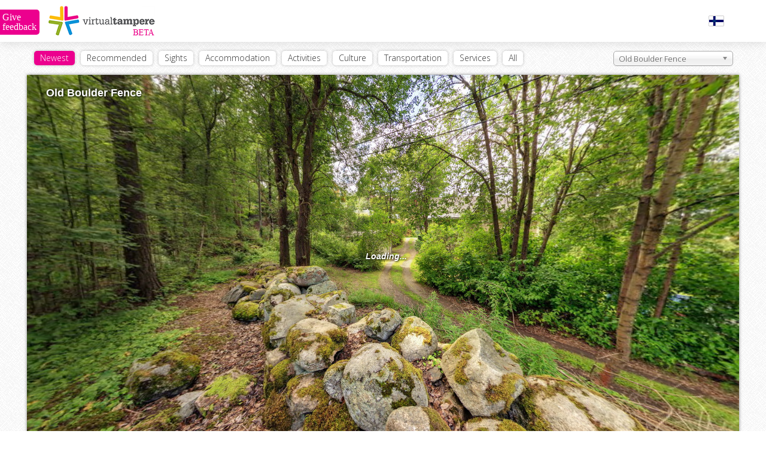

--- FILE ---
content_type: text/html; charset=utf-8
request_url: https://www.virtualtampere.com/eng/vanha-pulteriaita/pulteriaita
body_size: 12051
content:
<!DOCTYPE html>
<html>
	<head>
		<title>Old Boulder Fence - VirtualTampere</title>
		<meta http-equiv="Content-Type" content="text/html;charset=utf-8" />
				<meta name="apple-mobile-web-app-capable" content="yes" />
		<link rel="icon" type="image/x-icon" href="/favicon.ico" />
		
			<meta name="Description" content="Old Boulder Fence in VirtualTampere. See the most interesting places of Tampere without actually going there. Visit Raatihuone, Näsilinna or Tuomiokirkko." />
	<meta name="geo.position" content="61.49737366,23.71882176" />
	<meta name="ICBM" content="61.49737366,23.71882176" />
	<meta name="geo.placename" content="Tampere" />
	<meta name="geo.region" content="FI" />
	<meta name="viewport" content="target-densitydpi=device-dpi, width=device-width, initial-scale=1.0, minimum-scale=1.0, maximum-scale=1.0, user-scalable=no" />
	<meta name="Generator" content="TSI24" />
	<meta name="robots" content="all" />
	<meta property="og:title" content="Old Boulder Fence - VirtualTampere" />
	<meta property="og:description" content="Old Boulder Fence in VirtualTampere. See the most interesting places of Tampere without actually going there. Visit Raatihuone, Näsilinna or Tuomiokirkko." />
	<meta property="og:type" content="website" />
	<meta property="og:locale" content="fi_FI" />
	<meta property="og:locale:alternate" content="en_GB" />
	<meta property="og:site_name" content="VirtualTampere" />
	<meta property="og:image" content="https://www.virtualtampere.com/data/panoramas/thumbnails/928-580.jpg" />
	<meta property="og:url" content="https://www.virtualtampere.com/eng/vanha-pulteriaita/pulteriaita" />
	<meta property="fb:admins" content="100003620646164" />
	<meta property="fb:app_id" content="129114490550291" />
	<link rel="image_src" href="https://www.virtualtampere.com/data/panoramas/thumbnails/928-580.jpg" />
		
		<script src="/js/jquery-1.10.1.min.js"></script>
		<script src="/js/jquery-migrate-1.2.1.min.js"></script>
		<script type="text/javascript" src="/js/jquery.address-1.5.min.js"></script>
				<link rel="canonical" href="https://www.virtualtampere.com/eng/vanha-pulteriaita/pulteriaita" />
		
		<script type="text/javascript" src="//maps.google.com/maps/api/js?sensor=false"></script>
		<script type="text/javascript" src="/js/markerclusterer_compiled.js"></script>
		<!-- Google analytics -->
		<script type="text/javascript">
			var _gaq = _gaq || [];
			_gaq.push(['_setAccount', 'UA-25575668-1']);
			_gaq.push(['_setDomainName', 'virtualtampere.com']);
			_gaq.push(['_setAllowHash', false]);
			_gaq.push(['_setAllowLinker', true]);
			_gaq.push(['_trackPageview']);
	
			(function() {
				var ga = document.createElement('script'); ga.type = 'text/javascript'; ga.async = true;
				ga.src = ('https:' == document.location.protocol ? 'https://ssl' : 'http://www') + '.google-analytics.com/ga.js';
				var s = document.getElementsByTagName('script')[0]; s.parentNode.insertBefore(ga, s);
			})();
			
			var currentlan = "eng";
			var baseurl = "https://www.virtualtampere.com/eng/vanha-pulteriaita";
			var mobile = false;
			
			var isIpad = false;
		</script>
					<script type="text/javascript">
				var currentpoint = 928;
				
				var autorotate = true;
				var infoboxvisible = false;
				var selectedcontent = "";
				var hashcheck = true;
			
				var tourdata = {"id":"926","parentid":"150","mainfolders":null,"subfolders":null,"plaintexturl":"vanha-pulteriaita","wgscoords_lat":"61.49737366","wgscoords_lon":"23.71882176","floormap":null,"mappoint_default":null,"mappoint_selected":null,"mappoint_poi":null,"floor_x":null,"floor_y":null,"tilesize":null,"levels":null,"viewlimits":null,"language":"","defaultlanguage":"fin","publish":"1","removable":"1","sortid":"28","poi":"0","point_map_hover":null,"open_point":"928","type":null,"streetaddress":"Tahmelankadun ja Pyynikintien risteys","postcode":null,"city":"Tampere","phonenumber":null,"fax":null,"email":null,"www":null,"www2":null,"openhours":null,"mbsid":null,"defaultath":null,"defaultatv":null,"defaultfov":null,"ath_correction":null,"tourtype":null,"op_officeid":null,"closest_point":null,"created":"2014-07-23 13:14:10","edited":"2014-09-01 09:37:30","published":"2014-07-30 16:57:00","status":null,"tags":null,"protected":"0","thumbnailbar":"1","filesid":null,"linked_panorama":null,"isobject":"0","points":["928"],"title":"Old Boulder Fence"};
				var pointdata = {"928":{"id":"928","poi":"1","floor_x":null,"floor_y":null,"parentid":"927","wgscoords_lat":null,"wgscoords_lon":null,"plaintexturl":"pulteriaita","defaultath":"127.34","defaultatv":"7.70","defaultfov":"90.00","ath_correction":null}};
				var imagedata = [];
			</script>
					
		<script type="text/javascript" src="https://s7.addthis.com/js/250/addthis_widget.js#pubid=xa-4e573b704a53c211"></script>
		<link href="//fonts.googleapis.com/css?family=Open+Sans:300" rel="stylesheet" type="text/css">

		<link rel="stylesheet" type="text/css" href="/css/styles_new.css?202601" media="screen,projection">
		<link rel="stylesheet" type="text/css" href="/css/print.css" media="print">
		
		<script type="text/javascript" src="/js/jquery.flexnav.min.js"></script>
		<link href="/css/flexnav.css" rel="stylesheet" type="text/css" />
		
		<script type="text/javascript" src="/js/chosen.jquery.min.js"></script>
		<link href="/css/chosen.min.css" rel="stylesheet" type="text/css" />
		
		<script type="text/javascript" src="/js/feedback.js"></script>
		
		<script>
			var currentlang = "eng";
			$(window).load(function() {
				$(".chosen-select").chosen({
					no_results_text: "",
					placeholder_text_single: "All"
				});
								if(window != window.top) {
					$(".bg_infocolumns,.bg_headercontainer,.mainwrap > .actions").css("display","none");
					$(".columnscontainer > .mainwrap").css({ width: "100%", height: "100%" });
					$(".feedbackform_note").addClass("feedbackform_note_fb");
				}
								$(".mobilenavi").flexNav();
				$(".searchfield").bind("keyup",function(event) {
					if(event.which == 13) {
						performSearch();
					} else if(event.which == 27) {
						$(".searchfield").val("");
					}
				});
							
			});
			
			function changeCategory(path,id) {
				$.post("/ajax/categorylist.php", { id: id, lan: "eng" }, function(data) {
					if(data != "") {
						$(".selected").removeClass("selected");
						$(".category_"+id).addClass("selected");
						$(".columns").html(data);
					}
				});
			}
			
			function performSearch() {
				if($(".searchfield").val() != "") {
					$.post("/ajax/searchPresentations.php", { lang: "eng", val: $(".searchfield").val() }, function(data) {
						$(".columns").html(data);
					});
				}
			}
			
			function openpage(path,keepview) {
				window.location.href = "/eng/"+path+(keepview ? "?h="+krpano().get("view.hlookat")+"&v="+krpano().get("view.vlookat")+"&f="+krpano().get("view.fov") : "");
			}
			
			function maplocation() {
				$("#vt-windowcontent").css("height","100%");
				google.maps.event.trigger(map,"resize");
				if(bounds != null) {
					map.fitBounds(bounds);
				} else {
					if("wgscoords_lat" in pointdata[currentpoint] && pointdata[currentpoint]['wgscoords_lat'] != null) {
						latlng = new google.maps.LatLng(pointdata[currentpoint]['wgscoords_lat'], pointdata[currentpoint]['wgscoords_lon']);
					} else {
						if("wgscoords_lat" in tourdata && tourdata['wgscoords_lat'] != null) {
							latlng =  new google.maps.LatLng(tourdata['wgscoords_lat'], tourdata['wgscoords_lon']);
						}
					}
					if(latlng != null) {
						map.setCenter(latlng);
					}
				}
			}
			
			function openvtwindow() {
				$(window).scrollTop(0);
				$("body,html").css("overflow","hidden");
				$("#vt-windowcontainer").css("width",($(window).width()-40)+"px");
				$("#vt-windowcontainer").css("height",($(window).height()-40)+"px");
				$("#vt-windowcontainer").css("left","20px");
				$("#vt-windowcontainer").css("top","20px");
				
				$("#vt-curtain").click(function() {
					hidevtwindow();
				});
				
				$("#vt-curtain").fadeIn();
				$("#vt-windowcontainer").fadeIn();
			}
			
			function hidevtwindow() {
				$("body,html").css("overflow","auto");
				$("#vt-curtain").fadeOut();
				$("#vt-windowcontainer").fadeOut();
			}
			
		</script>
	<!-- Start Alexa Certify Javascript -->
	<script type="text/javascript">
	_atrk_opts = { atrk_acct:"aalkj1aEsk008L", domain:"virtualtampere.com",dynamic: true};
	(function() { var as = document.createElement('script'); as.type = 'text/javascript'; as.async = true; as.src = "https://d31qbv1cthcecs.cloudfront.net/atrk.js"; var s = document.getElementsByTagName('script')[0];s.parentNode.insertBefore(as, s); })();
	</script>
	<noscript><img src="https://d5nxst8fruw4z.cloudfront.net/atrk.gif?account=aalkj1aEsk008L" style="display:none" height="1" width="1" alt=""></noscript>
	<!-- End Alexa Certify Javascript -->  
	<script type="text/javascript">
	setTimeout(function(){var a=document.createElement("script");
	var b=document.getElementsByTagName("script")[0];
	a.src=document.location.protocol+"//dnn506yrbagrg.cloudfront.net/pages/scripts/0023/9069.js?"+Math.floor(new Date().getTime()/3600000);
	a.async=true;a.type="text/javascript";b.parentNode.insertBefore(a,b)}, 1);
	</script>
</head>
<body>
<div class="feedbackform">
	<div class="feedbackform_note">Anna palautetta</div>
	<form>
		<div class="input_container_desc"></div>
		<div class="input_container"><input type="text" name="name" id="feedback_name" value=""></div>
		<div class="input_container"><input type="text" name="email" id="feedback_email" value=""></div>
		<div class="input_container"><textarea name="message" id="feedback_message" rows="5"></textarea></div>
		<input type="button" value="Lähetä" onclick="sendfeedback();" id="send_feedback">
	</form>
</div>

<div id="vt-curtain"></div>
<div id="vt-windowcontainer"><div id="vt-windowcontentclosebtn"><a href="javascript:void(0);" onclick="hidevtwindow();" class="btn">Sulje</a></div><div id="vt-windowcontent"><div id="map" style="width:100%;height:100%;"></div></div></div><div id="fb-root"></div>
<script>(function(d, s, id) {
  var js, fjs = d.getElementsByTagName(s)[0];
  if (d.getElementById(id)) return;
  js = d.createElement(s); js.id = id;
  js.src = "//connect.facebook.net/en_BG/all.js#xfbml=1&appId=271247396383619";
  fjs.parentNode.insertBefore(js, fjs);
}(document, 'script', 'facebook-jssdk'));</script><div class="bg_headercontainer">
	<div class="mainwrap">
		<div class="headercontainer">
			<div class="logo"><a href="/eng/"><img src="/layout/logo_VirtualTampere_main.png" alt="VirtualTampere logo"></a></div>
			<div class="logo_mobile"><a href="/eng/"><img src="/layout/logo_mobile.jpg" alt="VirtualTampere logo"></a></div>
						<div class="facebook">
				<div class="fb-like" data-href="https://www.facebook.com/VirtualTampere" data-layout="button_count" data-action="like" data-show-faces="false" data-share="true"></div>
			</div> 
			<div class="language"><a href="/vanha-pulteriaita/pulteriaita"><img src="/layout/fin.gif" alt="Suomeksi" title="Suomeksi"></a></div>
			<div class="clear"></div>
		</div>
	</div>
</div>
<div class="columnscontainer">
	<div class="mainwrap">
		<div class="actions">
			<div class="search">
				<ul class="actionnavi">
				<li><a href="javascript:void(0);" onclick="window.location.href = '/eng/';" class="category_newest selected">Newest</a></li>
<li><a href="javascript:void(0);" onclick="window.location.href = '/eng/recommended';" class="category_8">Recommended</a></li>
<li><a href="javascript:void(0);" onclick="window.location.href = '/eng/sights';" class="category_1">Sights</a></li>
<li><a href="javascript:void(0);" onclick="window.location.href = '/eng/accommodation';" class="category_3">Accommodation</a></li>
<li><a href="javascript:void(0);" onclick="window.location.href = '/eng/activities';" class="category_4">Activities</a></li>
<li><a href="javascript:void(0);" onclick="window.location.href = '/eng/culture';" class="category_5">Culture</a></li>
<li><a href="javascript:void(0);" onclick="window.location.href = '/eng/transportation';" class="category_6">Transportation</a></li>
<li><a href="javascript:void(0);" onclick="window.location.href = '/eng/services';" class="category_9">Services</a></li>
<li><a href="javascript:void(0);" onclick="window.location.href = '/eng/all';" class="category_7">All</a></li>
				</ul><div class="searchcontainer float_right"><form><select onchange="if(this.value) window.location.href='/eng/'+this.value" class="chosen-select"><optgroup label="Recommended"><option value="moment-group">Moment Group</option><option value="valokuvakeskus-nykyaika">Photographic Centre Nykyaika</option><option value="viikinsaari">Viikinsaari Island</option><option value="sarkanniemen-koiramaki">Särkänniemi Doghill</option><option value="pupukahvila">Pupukahvila</option><option value="nokian-kirkko">Nokia church</option><option value="rantatunneli">Rantatunneli Work Site</option><option value="laskettelukeskus-ellivuori">Ellivuori Ski Center</option><option value="sokos-hotel-ilves">Sokos Hotel Ilves</option><option value="tavaratila">Tavaratila</option><option value="nokian-paloasema">Nokia Fire Station</option><option value="hinttala">Hinttala</option><option value="uimarannat">Beaches</option><option value="maatilamajoitus-saarinen">Maatilamajoitus Saarinen</option><option value="knuutilan-kartano">Knuutila estate</option><option value="tyovaenmuseo-werstas">The Finnish Labour Museum Werstas</option><option value="tampereen-ortodoksinen-kirkko">The Orthodox Church Of Tampere</option><option value="keskuspaloasema">Tampere Fire Station</option><option value="tehdassaari">Tehdassaari</option><option value="ossi-somman-taidepiha">Ossi Somma's art garden</option><option value="hervannan-paloasema">Hervanta Fire Station</option><option value="lenin-museo">Lenin museum</option><option value="teiskon-kirkko">Teisko Church</option><option value="aitolahden-vanha-kirkko">Aitolahti Old Church</option><option value="pirkkalan-paloasema">Pirkkala Fire Station</option><option value="vanha-kirjastotalo">The Old Library House</option><option value="nokian-uimarannat">Beaches</option><option value="viinikan-kirkko">Viinikka Church</option><option value="tampereen-messu-ja-urheilukeskus">Tampere Exhibition and Sports Centre</option><option value="vakoilumuseo">The Spy Museum</option><option value="koirapuistot">Dog park</option><option value="raatihuone">Tampere City Hall</option><option value="tampereen-vanha-kirkko">The Old Church</option><option value="nokian-hautausmaa">Nokia cemetery</option><option value="nokian-uutiset">Nokian Uutiset</option><option value="nokian-vari">Nokian Väri</option><option value="messukylan-vanha-kirkko">Old Messukylä Church</option><option value="amurin-tyolaismuseokortteli">Amuri Museum of Workers</option><option value="messukylan-kirkko">Messukylä Church</option><option value="aleksanterin-kirkko">Alexander Church</option><option value="kalevan-kirkko">Kaleva church</option><option value="nasilinna">Milavida</option><option value="kirkkomuseo">Church museum</option><option value="tampereen-tuomiokirkko">Tampere Cathedral</option><option value="arboretum">Arboretum</option><option value="sarkanniemi">Särkänniemi Adventure Park</option><option value="messu-ja-urheilukeskus-asta-2015">Exhibition and Sports Centre: Asta 2015</option><option value="hervannan-kirkko">Hervanta Church </option><option value="pyynikin-nakotorni">Pyynikki Observation Tower</option><option value="vesisailionmaki">Vesisailiönmäki</option></optgroup><optgroup label="Sights"><option value="nasilinna-2015">Milavida 2015</option><option value="nokian-kirkko">Nokia church</option><option value="herra-hakkaraisen-talo">Herra Hakkaraisen talo</option><option value="hinttala">Hinttala</option><option value="tallipiha">Stable Yards</option><option value="ylojarven-kirkko">Ylöjärvi church</option><option value="nokian-seurakuntakeskus">Nokia parish center</option><option value="knuutilan-kartano">Knuutila estate</option><option value="tampereen-ortodoksinen-kirkko">The Orthodox Church Of Tampere</option><option value="pirkkalaistori">Pirkkalaistori</option><option value="kutalan-kasino">Kutala casino</option><option value="tehdassaari">Tehdassaari</option><option value="ossi-somman-taidepiha">Ossi Somma's art garden</option><option value="linnavuoren-seurakuntatalo">Linnavuori parish</option><option value="kurun-kirkko">Kuru church</option><option value="teiskon-kirkko">Teisko Church</option><option value="aitolahden-vanha-kirkko">Aitolahti Old Church</option><option value="up-and-under">Up and Under</option><option value="viljakkalan-kirkko">Viljakkala church</option><option value="laukonsilta">Laukonsilta -bridge</option><option value="rudolfin-keidas">Rudolfin Keidas</option><option value="siuronkoski">Siuronkoski</option><option value="melon-voimalaitos">Melo power plant</option><option value="koskenmaen-seurakuntatalo">Koskenmäki parish</option><option value="viinikan-kirkko">Viinikka Church</option><option value="lehtola-tapio-rautavaaran-synnyinkoti">Lehtola, Tapio Rautavaara's birthplace</option><option value="pukstaavi">Pukstaavi</option><option value="aurejarven-kirkko">Aurejärvi church</option><option value="tyrvaan-kirkko">Tyrvää church</option><option value="aitolahden-kirkko">Aitolahti Church</option><option value="kulttuuritalo-jaatsi">Cultural Centre Jaatsi</option><option value="maatialan-pappila">Maatiala rectory</option><option value="lielahden-kirkko">Lielahti church</option><option value="poutunpuisto">Poutunpuisto</option><option value="pirunvuoren-kivilinna">The Stone Castle of Pirunvuori</option><option value="pispalan-kirkko">Pispala church</option><option value="maurin-seurakuntatalo">Maurin parish</option><option value="tamminkankaan-kappeli">Tamminkangas chapel</option><option value="lansi-teiskon-rukoushuone">West-Teisko chapel</option><option value="tampereen-vanha-kirkko">The Old Church</option><option value="pirunvuori">Pirunvuori</option><option value="nokian-hautausmaa">Nokia cemetery</option><option value="lauri-viidan-museo">Lauri Viita museum</option><option value="messukylan-vanha-kirkko">Old Messukylä Church</option><option value="pengonpohjan-rukoushuone">Pengonpohja chapel</option><option value="nokian-kanttorila">Nokia cantor</option><option value="pinsion-kirkko">Pinsiö church</option><option value="messukylan-kirkko">Messukylä Church</option><option value="aleksanterin-kirkko">Alexander Church</option><option value="siuron-kirkko">Siuro church</option><option value="suoniemen-kirkko">Suoniemi church</option><option value="kalevan-kirkko">Kaleva church</option><option value="tottijarven-kirkko">Tottijärvi church</option><option value="harmalan-kirkko">Härmälä church</option><option value="nasilinna">Milavida</option><option value="kirkkomuseo">Church museum</option><option value="tampereen-tuomiokirkko">Tampere Cathedral</option><option value="tottijarven-seurakuntatalo">Tottijärvi parish</option><option value="arboretum">Arboretum</option><option value="sarkanniemi">Särkänniemi Adventure Park</option><option value="kehrasaari">Kehräsaari</option><option value="keskustori">Tampere Central Square</option><option value="tammelantori">Tammela Public Square</option><option value="koskipuisto">Koskipuisto Public Square</option><option value="laukontori">Laukontori Public Square</option><option value="verkatehtaanpuisto">Verkatehtaanpuisto Public Square</option><option value="finlaysonin-kirkko">Finlayson church</option><option value="tesoman-kirkko">Tesoma church</option><option value="hervannan-kirkko">Hervanta Church </option><option value="vanha-pulteriaita" selected>Old Boulder Fence</option><option value="pyynikin-nakotorni">Pyynikki Observation Tower</option><option value="vesisailionmaki">Vesisailiönmäki</option><option value="mannerheimin-patsas">Mannerheim Statue</option><option value="pispalan-uittotunneli">Pispala log floating tunnel</option><option value="pispalan-haulitorni">Pispala Shot Tower</option><option value="vanha-kattohuopatehdas">Old Roofing Felt Factory</option></optgroup><optgroup label="Accommodation"><option value="sokos-hotel-tammer">Sokos Hotel Tammer</option><option value="sokos-hotel-ilves">Sokos Hotel Ilves</option><option value="rantasipi-eden">Eden</option><option value="sokos-hotel-villa">Sokos Hotel Villa</option><option value="knuutilan-kartano">Knuutila estate</option><option value="maatilamajoitus-saarinen">Maatilamajoitus Saarinen</option><option value="hotelli-haapalinna">Hotel Haapalinna</option><option value="hotel-ellivuori">Hotel Ellivuori</option><option value="tampere-camping-harmala">Tampere Camping Härmälä</option></optgroup><optgroup label="Activities"><option value="viikinsaari">Viikinsaari Island</option><option value="sarkanniemen-koiramaki">Särkänniemi Doghill</option><option value="nokianvirta-nokian-satama">Nokianvirta, harbor</option><option value="laskettelukeskus-ellivuori">Ellivuori Ski Center</option><option value="rantasipi-eden">Eden</option><option value="uimarannat">Beaches</option><option value="rajaportin-sauna">Rajaportti Sauna</option><option value="hempankaari">Hempankaari</option><option value="ystavyydenpuisto">Ystävyydenpuisto</option><option value="ratinan-stadion">Ratina Stadium</option><option value="siuronkoski">Siuronkoski</option><option value="nokian-uimarannat">Beaches</option><option value="hotel-ellivuori">Hotel Ellivuori</option><option value="pukstaavi">Pukstaavi</option><option value="suolijarven-luontopolku">Suolijärvi Nature Trail</option><option value="viholan-satama">Vihola's harbor</option><option value="kurssikeskus-urhattu">Urhattu activity center</option><option value="tampere-camping-harmala">Tampere Camping Härmälä</option><option value="koirapuistot">Dog park</option><option value="penttilanpuisto">Penttilänpuisto</option><option value="kaukalot-ja-luistinkentat">Ice rinks & ice fields</option><option value="poutunpuisto">Poutunpuisto</option><option value="parkour-alue">Parkour area</option><option value="hervannan-laskettelukeskus">Hervanta Ski Resort</option><option value="talviuinti">Winter Swimming</option><option value="amurin-tyolaismuseokortteli">Amuri Museum of Workers</option><option value="kaupin-urheilupuisto">Kauppi Sport Park</option><option value="tampereen-jaahalli">Hakametsä Ice Rink</option><option value="lamminpaan-ulkoilumaja">Lamminpää Hiking Lodge</option><option value="mustavuoren-laskettelurinne">Mustavuori Ski Slope</option><option value="nasijarven-retkiluistelurata">Näsijärvi Skating Rink</option><option value="spiral-halli">Spiral-Hall</option><option value="tohlopin-luistelurata">Tohloppi tour skating track</option><option value="peltolammi-parrinkosken-luonnonsuojelualue">Peltolammi-Pärrinkoski Nature Reserve</option><option value="taaporinvuori-ja-pirunkivi">Taaporinvuori and Pirunkivi</option></optgroup><optgroup label="Culture"><option value="valokuvakeskus-nykyaika">Photographic Centre Nykyaika</option><option value="karkun-kirkko">Karkku church</option><option value="tampereen-tyovaen-teatteri">TTT-Theatre</option><option value="herra-hakkaraisen-talo">Herra Hakkaraisen talo</option><option value="hinttala">Hinttala</option><option value="kiikoisten-kirkko">Kiikoinen church</option><option value="knuutilan-kartano">Knuutila estate</option><option value="tyovaenmuseo-werstas">The Finnish Labour Museum Werstas</option><option value="rajaportin-sauna">Rajaportti Sauna</option><option value="ossi-somman-taidepiha">Ossi Somma's art garden</option><option value="pyhan-marian-kirkko">St Maria's Church</option><option value="lenin-museo">Lenin museum</option><option value="pyhan-olavin-kirkko">St Olaf's Church</option><option value="up-and-under">Up and Under</option><option value="vanha-kirjastotalo">The Old Library House</option><option value="kerhola">Kerhola</option><option value="vapriikki">Museum Centre Vapriikki</option><option value="lehtola-tapio-rautavaaran-synnyinkoti">Lehtola, Tapio Rautavaara's birthplace</option><option value="taidetalo">House of the Arts</option><option value="vakoilumuseo">The Spy Museum</option><option value="tyrvaan-kirkko">Tyrvää church</option><option value="paakirjasto-metso">The main library Metso</option><option value="kulttuuritalo-jaatsi">Cultural Centre Jaatsi</option><option value="pirunvuoren-kivilinna">The Stone Castle of Pirunvuori</option><option value="raatihuone">Tampere City Hall</option><option value="pikkupalatsi">Pikkupalatsi</option><option value="lauri-viidan-museo">Lauri Viita museum</option><option value="laikunlava">Laikunlava Stage</option><option value="grafiikanpaja-himmelblau">Gallery space Himmbelblau</option><option value="taidekeskus-maltinranta">Artcenter Mältinranta</option><option value="haiharan-taidekeskus">Haihara Art Centre</option><option value="nasilinna">Milavida</option><option value="finlayson">Finlayson</option><option value="tampereen-tuomiokirkko">Tampere Cathedral</option><option value="siivikkalan-sauna">Siivikkala sauna</option><option value="mannerheimin-patsas">Mannerheim Statue</option><option value="pispalan-haulitorni">Pispala Shot Tower</option></optgroup><optgroup label="Transportation"><option value="tampere-pirkkala-lentoasema">Tampere-Pirkkala Airport</option><option value="rantatunneli">Rantatunneli Work Site</option><option value="rautatieasema">Tampere railway station</option><option value="linja-autoasema">The Tampere Bus Station</option><option value="palatsinraitin-silta">Palatsinraitti Bridge</option><option value="laukonsilta">Laukonsilta -bridge</option><option value="satakunnansilta">Satakunnansilta -bridge</option><option value="vuolteensilta">Vuolteensilta -bridge</option><option value="neste-haijaa">Neste Häijää</option><option value="raitiotie">Tramroad</option><option value="satamat">Ports</option><option value="pispalan-uittotunneli">Pispala log floating tunnel</option></optgroup><optgroup label="Services"><option value="moment-group">Moment Group</option><option value="pupukahvila">Pupukahvila</option><option value="seurakuntakeskus">Parish centre</option><option value="tavaratila">Tavaratila</option><option value="nokian-paloasema">Nokia Fire Station</option><option value="rantasipi-eden">Eden</option><option value="hinttala">Hinttala</option><option value="keskuspaloasema">Tampere Fire Station</option><option value="ylojarven-kirkko">Ylöjärvi church</option><option value="terveyskeskus">Health-care centre</option><option value="teivon-paloasema">Teivo Firestation</option><option value="maatilamajoitus-saarinen">Maatilamajoitus Saarinen</option><option value="kutalan-kasino">Kutala casino</option><option value="pirkkalaistori">Pirkkalaistori</option><option value="laituri-kahvila">Laituri Kahvila</option><option value="rajaportin-sauna">Rajaportti Sauna</option><option value="kurun-kirkko">Kuru church</option><option value="hervannan-paloasema">Hervanta Fire Station</option><option value="hempankaari">Hempankaari</option><option value="kahvila-puoti-kulmakivi">Cafe-Shop Kulmakivi</option><option value="pirkkalan-paloasema">Pirkkala Fire Station</option><option value="viljakkalan-kirkko">Viljakkala church</option><option value="kerhola">Kerhola</option><option value="rudolfin-keidas">Rudolfin Keidas</option><option value="hotel-ellivuori">Hotel Ellivuori</option><option value="aurejarven-kirkko">Aurejärvi church</option><option value="taidetalo">House of the Arts</option><option value="tampereen-messu-ja-urheilukeskus">Tampere Exhibition and Sports Centre</option><option value="jr-tuote">JR-Tuote</option><option value="kurssikeskus-urhattu">Urhattu activity center</option><option value="viljakkalan-seurakuntatalo">Viljakkala parish</option><option value="neste-haijaa">Neste Häijää</option><option value="virastotalo">The office</option><option value="kulttuuritalo-jaatsi">Cultural Centre Jaatsi</option><option value="keskusvirastotalo">The Central Office Building</option><option value="kurun-seurakuntatalo">Kuru parish</option><option value="kauppakeskus-haijaan-aija">Kauppakeskus Häijään Äijä</option><option value="kaupungintalo">City Hall</option><option value="nokian-panimo">Nokia Panimo brewery</option><option value="parturi-kampaamo-dual">Hairdressing Dual</option><option value="tamminkankaan-kappeli">Tamminkangas chapel</option><option value="lansi-teiskon-rukoushuone">West-Teisko chapel</option><option value="pikkupalatsi">Pikkupalatsi</option><option value="nokian-uutiset">Nokian Uutiset</option><option value="visit-tampere">Visit Tampere</option><option value="pengonpohjan-rukoushuone">Pengonpohja chapel</option><option value="nokian-vari">Nokian Väri</option><option value="ilverme">iVerme</option><option value="asuntilan-toimitila">Asuntila premises</option><option value="paakirjasto">Main Library</option><option value="raamattuhuone-kauraslammi">Bible room - Kauraslammi</option><option value="vtt">VTT Technical Research Centre</option><option value="grafiikanpaja-himmelblau">Gallery space Himmbelblau</option><option value="kellari-soppeenmaen-nuorisotila">Kellari - Soppeenmäki youth center</option><option value="sixt-tampere">Sixt, Tampere</option><option value="taidekeskus-maltinranta">Artcenter Mältinranta</option><option value="tays">Tampere University Hospital</option><option value="siivikkalan-seurakuntatalo">Siivikkala parish</option><option value="sixt-tampere-lentoasema">Sixt, Tampere airport</option><option value="haiharan-taidekeskus">Haihara Art Centre</option><option value="vanha-seurakuntatalo">Old parish</option><option value="sixt-veho-lielahti">Sixt, Veho Lielahti</option><option value="vuorentaustan-seurakuntakoti">Vuorentausta parish home</option><option value="finlayson">Finlayson</option><option value="hervannan-elokuvateatteri-cinola">Movie theater Cinola, Hervanta</option><option value="pappilan-perhetalo">Pappila family house</option><option value="messu-ja-urheilukeskus-supercross">Exhibition and Sports Centre: Supercross</option><option value="puutoimi-tapio-outinen-oy">Puutoimi Tapio Outinen Oy</option><option value="messu-ja-urheilukeskus-asta-2015">Exhibition and Sports Centre: Asta 2015</option><option value="mainostoimisto-mainio">Mainostoimisto Mainio</option><option value="villa-sten">Villa Sten</option><option value="siivikkalan-sauna">Siivikkala sauna</option><option value="merjan-puutarha">Merjan Puutarha</option><option value="kc-clinic">KC Clinic</option><option value="pispalan-haulitorni">Pispala Shot Tower</option></optgroup></select></form></div>				<div class="clear"></div>
			</div>
			<div class="menu-button"><a href="javascript:void(0);">Menu</a></div>
			<div class="mobilenavi flexnav">
				<ul>
				<li><a href="javascript:void(0);" onclick="window.location.href = '/eng/';" class="category_newest selected">Newest</a></li>
<li><a href="javascript:void(0);" onclick="window.location.href = '/eng/recommended';" class="category_8">Recommended</a></li>
<li><a href="javascript:void(0);" onclick="window.location.href = '/eng/sights';" class="category_1">Sights</a></li>
<li><a href="javascript:void(0);" onclick="window.location.href = '/eng/accommodation';" class="category_3">Accommodation</a></li>
<li><a href="javascript:void(0);" onclick="window.location.href = '/eng/activities';" class="category_4">Activities</a></li>
<li><a href="javascript:void(0);" onclick="window.location.href = '/eng/culture';" class="category_5">Culture</a></li>
<li><a href="javascript:void(0);" onclick="window.location.href = '/eng/transportation';" class="category_6">Transportation</a></li>
<li><a href="javascript:void(0);" onclick="window.location.href = '/eng/services';" class="category_9">Services</a></li>
<li><a href="javascript:void(0);" onclick="window.location.href = '/eng/all';" class="category_7">All</a></li>
<li><a href="javascript:void(0);" onclick="window.location.href = '/eng/'">Front Page</a></li>				</ul><div class="clear"></div>
			</div>
			<div class="clear"></div>
		</div>
<div class="columns columns_subpage"><div class="panorama_subpage"><script src="/js/krpano/krpano-1.19.pr8.js"></script>
<div id="krpanoDIV" style="width:100%; height:100%; background-color:#000;"></div>
<script type="text/javascript">
	function krpano() {
		return document.getElementById("krpanoSWFObject");
	}
	
	var ua = navigator.userAgent.toLowerCase();
	
	var xmlstr = baseurl+"/viewer_scenes.php?p="+currentpoint+"&h=127.34&v=7.70";
	embedpano({swf:"/js/krpano/krpano-1.19.pr8.swf", xml:xmlstr, target:"krpanoDIV", html5:((ua.indexOf("msie") != -1 || ua.indexOf("trident") != -1) && !mobile ? "never" : "prefer"), passQueryParameters:true, wmode: "opaque"});
</script>
</div></div>	<script>
		var map,latlng,bounds;
		var markers = {};
		
		var init = true, state = window.history.pushState !== undefined;
		
		$(window).load(function() {
			
			$.address.state('/eng/vanha-pulteriaita').init(function(){});
			
			$(".panoramacontainer").css("height",$(window).height()-$(".thumbnails").height());
			
			$(window).bind("resize",function(){
				resized();
			});
			$(document).bind("orientationchange",function(){
				resized();
			});
			latlng = new google.maps.LatLng(61.49737366,23.71882176);var mapOptions = { zoom: 14, center: latlng, mapTypeId: google.maps.MapTypeId.ROADMAP, mapTypeControl: false };
map = new google.maps.Map(document.getElementById("map"),mapOptions);
var marker = new google.maps.Marker({map: map, icon: new google.maps.MarkerImage("/layout/mapicon_selected.png"), position: new google.maps.LatLng(61.49737366,23.71882176), zIndex:10 });
		});
		
		function resized() {
			$(".panoramacontainer").css({height:$(window).height()-$(".thumbnails").height()});
			$("#vt-windowcontainer,#map").css({ width: $(window).width()-40, height: $(window).height()-40});
			if($("#map").css("display") != "none") {
				google.maps.event.trigger(map,"resize");
			}
		}
		
		function skin_nextscene(val) {
			if(tour['points'].length+(val*1) >= 0 || tour['points'].length+(val*1) <= tour['points'].length) {
				krpano().call("skin_nextscene("+val+")");
			}
		}
		var keepview = 0;
		function loadscene(id) {
			if(contenttype == "") {
				keepview = 1;
				krpano().call("loadscene(scene_"+id+",null,MERGE,BLEND(1))");
			} else {
				contenttype = "";
				krpano().call("switch(control.mousetype, 'moveto', 'drag2d');removelayer(closestill);removelayer(skin_title);removelayer(skin_btn_info);set(control.bouncinglimits,false);set(control.zoomtocursor,false);loadpano("+baseurl+"/viewer_scenes.php?p="+id+",null,REMOVESCENES,BLEND(1))");
			}
		}
		
		var contenttype = "";
		function spotcontent(id,type) {
			if(type == "gallery") {
				contenttype = "gallery";
				krpano().call("loadpano("+baseurl+"/viewer_still.php?p="+getCurrentpoint()+"&spot="+id+",null,IGNOREKEEP|REMOVESCENES,BLEND(1))");
			}
		}
		
		function getPPI(){
			var div = document.createElement("div");
			div.style.width="1in";
			var body = document.getElementsByTagName("body")[0];
			body.appendChild(div);
		  
			var ppi = document.defaultView.getComputedStyle(div, null).getPropertyValue('width');
			body.removeChild(div);
			return parseFloat(ppi);
		}
		
		var firstcheck = true;
		var athc = null;
		function checkinfo() {						if(mobile) {
				var spotcount = krpano().get("hotspot.count");
				for(i=0;i<spotcount;i++) {
					krpano().set("hotspot["+i+"].scale",1.5);
				}
			}
			
			if(contenttype != "gallery") {
				var kp = getCurrentpoint();
				if("marker"+currentpoint in markers) {
					markers['marker'+currentpoint].setIcon('/layout/mapicon.png');
					markers['marker'+currentpoint].setZIndex(10);
				}
				currentpoint = kp;
				if("marker"+currentpoint in markers) {
					markers['marker'+currentpoint].setIcon('/layout/mapicon_selected.png');
					markers['marker'+currentpoint].setZIndex(1500);
				}
				var aobj = { p: kp, t: 926 };
								if(window != window.top) {
					aobj["embedded"] = 1;
									}
												$.post("/ajax/points_analytics.php", aobj, function(){});
				
				var readmore = $(".target_readmore");
				$(".infocolumn2 > .infocolumncontainer > .panoramainfo").empty();
				$(".infocolumn2 > .infocolumncontainer > .panoramainfo").append("<h1>Old Boulder Fence</h1>");
				if("description" in pointdata[kp] && pointdata[kp]['description'].length > 0) {
					$(".infocolumn2 > .infocolumncontainer > .panoramainfo").append(pointdata[kp]['description']);
				} else {
					if(tourdata['open_point']*1 != kp) $(".infocolumn2 > .infocolumncontainer > .panoramainfo").append(pointdata[tourdata['open_point']]['description']);
				}
				if(readmore.length != 0) $(".infocolumn2 > .infocolumncontainer > .panoramainfo").append(readmore);
				
				if(!firstcheck) {
					if(kp != tourdata['open_point']*1) {
						if("plaintexturl" in pointdata[kp] && pointdata[kp]['plaintexturl'].length > 0) {
							$.address.value(pointdata[kp]['plaintexturl']);
						}
					} else {
						$.address.value("");
					}
				} else {
					firstcheck = false;
				}
				
				$("#panoramaselector").val(kp);
				updatethumb(kp);
				
				krpano().set("layer[tour_title].html","Old Boulder Fence");
				krpano().set("layer[tour_title].visible","1");
				
				if(keepview == 0) {
					if('defaultath' in pointdata[currentpoint] && pointdata[currentpoint]['defaultath'] != null) {
						krpano().set("view.hlookat",pointdata[currentpoint]['defaultath']);
						krpano().set("view.vlookat",pointdata[currentpoint]['defaultatv']);
						if(pointdata[currentpoint]['defaultfov'] != null) krpano().set("view.fov",pointdata[currentpoint]['defaultfov']);
					}
				} else {
					keepview--;
					if(athc != null) {
						var correction = (pointdata[kp]['ath_correction'] != null ? pointdata[kp]['ath_correction']*1 : 0)-athc;
						krpano().set("view.hlookat",krpano().get("view.hlookat")*1+correction);
					}
				}
				athc = (pointdata[kp]['ath_correction'] != null ? pointdata[kp]['ath_correction']*1 : 0);
				
				shareview();
				if(sel_share == "qrcode") {
					sel_share = "";
					qrcode();
				} else if(sel_share == "embedcode") {
					sel_share = "";
					embedcode();
				} else if(sel_share == "addthisview") {
					sel_share = "";
					$("#toolbox").detach();
					addthisview();
				}
			}
		}
		
		function setNextPrev(){
			var i = krpano().get("scene["+krpano().get("xml.scene")+"].index")*1;
			if(i > 0) {
				var pp = krpano().get("scene["+(i-1)+"].name").split("_")[1]*1;
				krpano().set("layer[panorama_prev].visible",true);
				krpano().set("layer[panorama_prev].alpha",1);
				if(pp in pointdata && "title" in pointdata[pp]) {
					krpano().set("layer[panorama_prev].html","Move to[br][font style='font-weight:bold;']"+pointdata[pp]['title']+"[/font]");
				} else {
					krpano().set("layer[panorama_prev].html","Move to[br/][b]Previous panorama</font>");
				}
			} else {
				krpano().set("layer[panorama_prev].visible",false);
			}
			if(i < krpano().get("scene.count")*1-1) {
				var np = krpano().get("scene["+(i+1)+"].name").split("_")[1]*1;
				krpano().set("layer[panorama_next].visible",true);
				krpano().set("layer[panorama_next].alpha",1);
				if(np in pointdata && "title" in pointdata[np]) {
					krpano().set("layer[panorama_next].html","Move to[br][font style='font-weight:bold;']"+pointdata[np]['title']+"[/font]");
				} else {
					krpano().set("layer[panorama_next].html","Move to[br][b]Next panorama[/font]");
				}
			} else {
				krpano().set("layer[panorama_next].visible",false);
			}
		}
		
		function autoresized(){
			console.log("autosized");
		}
		
		function getCurrentpoint(){
			var arr = krpano().get("xml.scene").split("_");
			return arr[1]*1;
		}
		if(!Array.prototype.indexOf) {
			Array.prototype.indexOf = function(obj, start) {
				for (var i = (start || 0), j = this.length; i < j; i++) {
					if (this[i] === obj) { return i; }
				}
				return -1;
			}
		}
	</script>

</div>
</div>
	<div class="bg_infocolumns">
		<div class="mainwrap">
			<div class="infocolumns">
				<div class="infocolumn infocolumn1 infosubpage1">
					<div class="infocolumncontainer">
							<h1></h1>
							<style type="text/css">
								.panorama_subpage_container .panorama_subpage_navi {}
								.target_readmore { margin-bottom:20px; }
								#panoramaselect, #panoramathumb, #lookalsoselect { background-color:#93b026; border-radius:5px; padding:5px 10px; text-decoration:none; color:#fff; box-shadow:0 0 5px rgba(0, 0, 0, 0.25); }
								#panoramathumb { margin-top:10px; padding:10px; }
								#panoramathumb img { max-width:100%; }
								.panorama_title { padding-top:5px; }
															</style>
							<script>
								function updatethumb(id) {
									//+(pointdata[id]['description'] !== undefined ? pointdata[id]['description'] : "")
									$("#panoramathumb").html("<img onclick=\"lookto("+id+");\" src=\"/data/panoramas/thumbnails/"+id+"-284.jpg\" alt=\"\"><div class=\"panorama_title\">"+pointdata[id]['title']+"</div>");	
								}
								function lookto(id) {
									if("defaultath" in pointdata[id] && pointdata[id]['defaultath'] != null) {
										krpano().call("lookto("+pointdata[id]['defaultath']+","+pointdata[id]['defaultatv']+","+("defaultfov" in pointdata[id] && pointdata[id]['defaultfov'] != null ? pointdata[id]['defaultfov'] : krpano().get("view.fov"))+")");
									}
								}
								$(window).load(function() {
									var selectdata = "<select id=\"panoramaselector\" onChange=\"krpano().call('loadscene(scene_'+this.options[this.selectedIndex].value+',null,MERGE,BLEND(1))');updatethumb(this.options[this.selectedIndex].value);\">";
									$.each(tourdata['points'], function(index,value) {
										selectdata += "<option value=\""+value+"\""+(value == 928 ? " selected" : "")+">"+pointdata[value]['title']+"</option>";
									});
									selectdata += "</select>";
									$("#panoramaselect").html(selectdata);
									updatethumb(928);
								});
							</script>
							
							<div class="panorama_subpage_container">
								<div class="panorama_subpage_navi">
									<div id="panoramaselect">Loading...</div>
									<div id="panoramathumb">Loading...</div>
								</div>
								<div class="clear"></div>
							</div>
					</div>
				</div>
				<div class="infocolumn infocolumn2 infosubpage2">
					<div class="infocolumncontainer">
						<div class="panoramainfo"><h1>Old Boulder Fence</h1></div>						<h1>Location on Map</h1>
						<div class="location"><div class="location_street">Tahmelankadun ja Pyynikintien risteys</div><div class="location_postcodeandcity"> Tampere</div><div class="location_mapbtn"><a href="javascript:void(0);" class="btn" onclick="openvtwindow();maplocation();">Show location on map</a></div></div>					</div>
				</div>
				<div class="infocolumn infocolumn3 infosubpage3">
					<div class="infocolumncontainer">
						<script>var sel_share = "";function qrcode() {if($("#shareview_code").css("display") == "none" || ($("#shareview_code").css("display") == "block" && sel_share !== "qrcode")) {shareview();$("#shareview_code").show();$("#shareview_code").html("<img src=\"https://chart.googleapis.com/chart?chs=200x200&cht=qr&chl="+$("#shareview_input").val()+"&choe=UTF-8\" alt=\"VirtualTampere QR Code\">");sel_share = "qrcode";} else {if(sel_share == "qrcode") {$("#shareview_code").hide();sel_share = "";}}}function embedcode() {if($("#shareview_code").css("display") == "none" || ($("#shareview_code").css("display") == "block" && sel_share !== "embedcode")) {shareview();$("#shareview_code").show();$("#shareview_code").html("<textarea readonly><iframe width=\"600\" height=\"400\" src=\""+$("#shareview_input").val()+"&embed=1\" frameborder=\"0\" allowfullscreen></iframe></textarea>");$("#shareview_code > textarea").on("click", function () {$(this).select();});sel_share = "embedcode";} else {if(sel_share == "embedcode") {$("#shareview_code").hide();sel_share = "";}}}function addthisview() {if($("#shareview_code").css("display") == "none" || ($("#shareview_code").css("display") == "block" && sel_share !== "addthisview")) {shareview();$("#shareview_code").show();$("#shareview_code").html("<div id='toolbox' class='addthis_toolbox addthis_default_style addthis_32x32_style' addthis:url='"+baseurl+(pointdata[currentpoint]['plaintexturl'] !== null ? "/"+pointdata[currentpoint]['plaintexturl'] : "")+"' addthis:title='Old Boulder Fence - VirtualTampere' addthis:description='Old Boulder Fence in VirtualTampere. See the most interesting places of Tampere without actually going there. Visit Raatihuone, Näsilinna or Tuomiokirkko.'><a class='addthis_button_facebook' title='Facebook'></a><a class='addthis_button_twitter' title='Twitter'></a><a class='addthis_button_google' title='Google'></a><a class='addthis_button_email' title='E-mail'></a><a class='addthis_button_blogger' title='Blogger'></a></div>");addthis.toolbox('#toolbox');sel_share = "addthisview";} else {if(sel_share == "addthisview") {$("#shareview_code").hide();sel_share = "";}}}function shareview() {if(typeof krpano() == "object") {var currentpoint = $("#panoramaselector").val();var urlstr = baseurl+(pointdata[currentpoint]['plaintexturl'] !== null ? "/"+pointdata[currentpoint]['plaintexturl'] : "")+"?h="+(Math.floor(krpano().get("view.hlookat")*100)/100)+"&v="+(Math.floor(krpano().get("view.vlookat")*100)/100)+"&f="+(Math.floor(krpano().get("view.fov")*100)/100);$("#shareview_input").val(urlstr);$("#shareview_input").on("click", function () {$(this).select();});}}$(window).load(function() {shareview();});</script><h1>Copy a direct link</h1><div class="shareview_container"><form><input type="text" name="shareview_input" id="shareview_input" value="" onfocus="shareview();"></form><div class="shareview_btns shareview_qrcode_btn"><a href="javascript:void(0);" onclick="qrcode();" class="btn_qrcode">QR-code</a><a href="javascript:void(0);" onclick="embedcode();" class="btn_embed">embed</a><a href="javascript:void(0);" onclick="addthisview();" class="btn_share">Share the view</a></div><div class="shareview_code" id="shareview_code" style="display:none;">Loading......</div></div>					
						<h1>See also</h1>
						<div class="lookalso" id="lookalsoselect"><script>function lookalsonav(val) {var parts = val.split(",");openpage(parts[0],false);return false;}</script><form><select onChange="lookalsonav($(this).val());"><option value="">Choose</option><option value="laskettelukeskus-ellivuori,1739">Ellivuori Ski Center</option><option value="kc-clinic,1793">KC Clinic</option><option value="karkun-kirkko,1494">Karkku church</option><option value="kauppakeskus-haijaan-aija,1785">Kauppakeskus Häijään Äijä</option><option value="kiikoisten-kirkko,1503">Kiikoinen church</option><option value="kutalan-kasino,1511">Kutala casino</option><option value="maatilamajoitus-saarinen,1770">Maatilamajoitus Saarinen</option><option value="merjan-puutarha,1758">Merjan Puutarha</option><option value="neste-haijaa,1778">Neste Häijää</option><option value="peltolammi-parrinkosken-luonnonsuojelualue,1818">Peltolammi-Pärrinkoski Nature Reserve</option><option value="valokuvakeskus-nykyaika,1731">Photographic Centre Nykyaika</option><option value="taaporinvuori-ja-pirunkivi,1825">Taaporinvuori and Pirunkivi</option><option value="tohlopin-luistelurata,1806">Tohloppi tour skating track</option></select></form></div>					</div>
				</div>
				<div class="clear"></div>
			</div>
		</div>
	</div>

	<div class="producercontainer">
		<div class="mainwrap">
			<div class="producer"><a href="http://www.jj-net.fi" target="_blank">&copy; JJ-Net Group Oy 2014</a></div>
		</div>
	</div>
</body>
</html>


--- FILE ---
content_type: text/xml; charset: UTF-8
request_url: https://www.virtualtampere.com/eng/vanha-pulteriaita/viewer_scenes.php?p=928&h=127.34&v=7.70
body_size: 1243
content:
<?xml version="1.0" encoding="UTF-8"?>
<krpano version="1.0.8" logkey="false" debugmode="false" onstart="set(view.hlookat,127.34);set(view.vlookat,7.70);startup();">
  <skin_settings bingmaps="false" bingmaps_key="" bingmaps_zoombuttons="false" gyro="false" thumbs_width="137" thumbs_height="46" thumbs_padding="10" thumbs_loop="false" thumbs_crop="" thumbs_opened="false" thumbs_text="false" thumbs_dragging="true" thumbs_onhoverscrolling="false" thumbs_scrollbuttons="true" thumbs_scrollindicator="false" tooltips_thumbs="false" tooltips_hotspots="false" tooltips_mapspots="false" controlbar_offset="20"/>
  <include url="https://www.virtualtampere.com/skin/vtourskin.xml"/>
  <action name="startup">loadscene(scene_928, null, MERGE);</action>
  <display details="32" movequality="LOW" stillquality="HIGH"/>
  <progress showload="none" showwait="loopings(0xFFFFFF)"/>
  <network downloadqueues="0" decodequeues="0"/>
  <autorotate enabled="true" tofov="84"/>
  <plugin name="point" id="928" tour="926" floor="927" keep="false"/>
  <layer name="skin_loadingtext" scale="1" keep="true" url="https://www.virtualtampere.com/plugins/krpano/textfield.swf" align="center" x="5" y="-5" html="Loading..." visible="false" autoheight="true" background="false" border="false" enabled="false" css="text-align:center; color:#FFFFFF; font-family:Arial,helvetica,verdana; font-weight:bold; font-size:14px; font-style:italic;" textshadow="2"/>
  <layer name="tour_title" keep="true" url="https://www.virtualtampere.com/plugins/krpano/textfield.swf" align="top" edge="center" width="95%" height="34" autoheight="true" x="0" y="30" zorder="4" enabled="false" background="false" border="false" css="text-align:left; color:#FFFFFF; font-family:Arial,helvetica,verdana; font-weight:bold; font-size:18px;" textshadow="1" visible="false"/>
  <events onmousedown="hideloadtext()" onkeydown="hideloadtext()"/>
  <action name="hideloadtext">set(events.onmousedown,null); set(events.onkeydown,null); set(autorotate.enabled,false);</action>
  <scene name="scene_928" title="" thumburl="https://www.virtualtampere.com/data/panoramas/thumbnails/928-284.jpg" path="pulteriaita">
    <preview type="cubestrip" url="https://www.virtualtampere.com/eng/vanha-pulteriaita/panoramas_getimage.php?p=928&amp;preview" striporder="LFRBUD"/>
    <image type="CUBE" multires="true" tilesize="579" progressive="false">
      <level tiledimagewidth="3183" tiledimageheight="3183" download="view" decode="view">
        <cube url="https://www.virtualtampere.com/eng/vanha-pulteriaita/panoramas_getimage.php?p=928&amp;tile=l3_%s_%0v_%0h.jpg"/>
      </level>
      <level tiledimagewidth="1592" tiledimageheight="1592" download="view" decode="view">
        <cube url="https://www.virtualtampere.com/eng/vanha-pulteriaita/panoramas_getimage.php?p=928&amp;tile=l2_%s_%0v_%0h.jpg"/>
      </level>
      <level tiledimagewidth="796" tiledimageheight="796" download="all" decode="all">
        <cube url="https://www.virtualtampere.com/eng/vanha-pulteriaita/panoramas_getimage.php?p=928&amp;tile=l1_%s_%0v_%0h.jpg"/>
      </level>
      <mobile>
        <cube url="https://www.virtualtampere.com/eng/vanha-pulteriaita/panoramas_getimage.php?p=928&amp;cube=mobile_%s.jpg"/>
      </mobile>
      <tablet>
        <cube url="https://www.virtualtampere.com/eng/vanha-pulteriaita/panoramas_getimage.php?p=928&amp;cube=tablet_%s.jpg"/>
      </tablet>
    </image>
    <view fov="84" fovmax="84" limitview="lookat" maxpixelzoom="1" hlookatmin="0" hlookatmax="360" vlookatmin="-90" vlookatmax="90"/>
  </scene>
</krpano>
